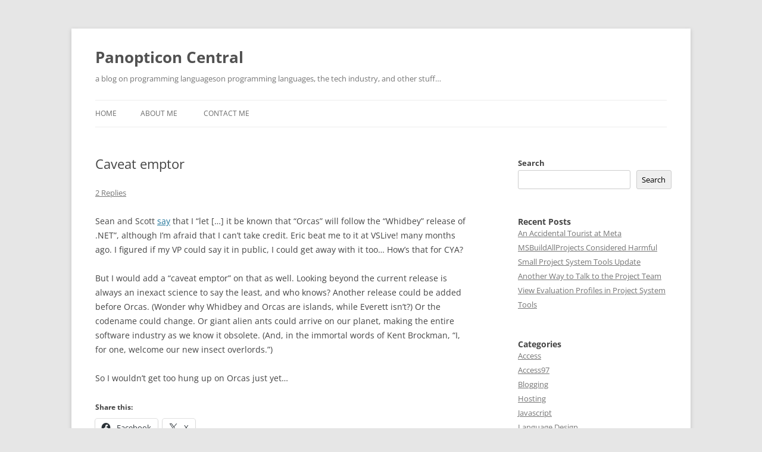

--- FILE ---
content_type: text/html; charset=UTF-8
request_url: https://www.panopticoncentral.net/2003/07/14/caveat-emptor/
body_size: 13398
content:
<!DOCTYPE html>
<html lang="en-US">
<head>
<meta charset="UTF-8" />
<meta name="viewport" content="width=device-width, initial-scale=1.0" />
<title>Caveat emptor | Panopticon Central</title>
<link rel="profile" href="https://gmpg.org/xfn/11" />
<link rel="pingback" href="https://www.panopticoncentral.net/xmlrpc.php">
<meta name='robots' content='max-image-preview:large' />
<link rel='dns-prefetch' href='//www.googletagmanager.com' />
<link rel='dns-prefetch' href='//stats.wp.com' />
<link rel='dns-prefetch' href='//pagead2.googlesyndication.com' />
<link rel='preconnect' href='//i0.wp.com' />
<link rel='preconnect' href='//c0.wp.com' />
<link rel="alternate" type="application/rss+xml" title="Panopticon Central &raquo; Feed" href="https://www.panopticoncentral.net/feed/" />
<link rel="alternate" type="application/rss+xml" title="Panopticon Central &raquo; Comments Feed" href="https://www.panopticoncentral.net/comments/feed/" />
<link rel="alternate" type="application/rss+xml" title="Panopticon Central &raquo; Caveat emptor Comments Feed" href="https://www.panopticoncentral.net/2003/07/14/caveat-emptor/feed/" />
<link rel="alternate" title="oEmbed (JSON)" type="application/json+oembed" href="https://www.panopticoncentral.net/wp-json/oembed/1.0/embed?url=https%3A%2F%2Fwww.panopticoncentral.net%2F2003%2F07%2F14%2Fcaveat-emptor%2F" />
<link rel="alternate" title="oEmbed (XML)" type="text/xml+oembed" href="https://www.panopticoncentral.net/wp-json/oembed/1.0/embed?url=https%3A%2F%2Fwww.panopticoncentral.net%2F2003%2F07%2F14%2Fcaveat-emptor%2F&#038;format=xml" />
<style id='wp-img-auto-sizes-contain-inline-css' type='text/css'>
img:is([sizes=auto i],[sizes^="auto," i]){contain-intrinsic-size:3000px 1500px}
/*# sourceURL=wp-img-auto-sizes-contain-inline-css */
</style>
<style id='wp-emoji-styles-inline-css' type='text/css'>

	img.wp-smiley, img.emoji {
		display: inline !important;
		border: none !important;
		box-shadow: none !important;
		height: 1em !important;
		width: 1em !important;
		margin: 0 0.07em !important;
		vertical-align: -0.1em !important;
		background: none !important;
		padding: 0 !important;
	}
/*# sourceURL=wp-emoji-styles-inline-css */
</style>
<style id='wp-block-library-inline-css' type='text/css'>
:root{--wp-block-synced-color:#7a00df;--wp-block-synced-color--rgb:122,0,223;--wp-bound-block-color:var(--wp-block-synced-color);--wp-editor-canvas-background:#ddd;--wp-admin-theme-color:#007cba;--wp-admin-theme-color--rgb:0,124,186;--wp-admin-theme-color-darker-10:#006ba1;--wp-admin-theme-color-darker-10--rgb:0,107,160.5;--wp-admin-theme-color-darker-20:#005a87;--wp-admin-theme-color-darker-20--rgb:0,90,135;--wp-admin-border-width-focus:2px}@media (min-resolution:192dpi){:root{--wp-admin-border-width-focus:1.5px}}.wp-element-button{cursor:pointer}:root .has-very-light-gray-background-color{background-color:#eee}:root .has-very-dark-gray-background-color{background-color:#313131}:root .has-very-light-gray-color{color:#eee}:root .has-very-dark-gray-color{color:#313131}:root .has-vivid-green-cyan-to-vivid-cyan-blue-gradient-background{background:linear-gradient(135deg,#00d084,#0693e3)}:root .has-purple-crush-gradient-background{background:linear-gradient(135deg,#34e2e4,#4721fb 50%,#ab1dfe)}:root .has-hazy-dawn-gradient-background{background:linear-gradient(135deg,#faaca8,#dad0ec)}:root .has-subdued-olive-gradient-background{background:linear-gradient(135deg,#fafae1,#67a671)}:root .has-atomic-cream-gradient-background{background:linear-gradient(135deg,#fdd79a,#004a59)}:root .has-nightshade-gradient-background{background:linear-gradient(135deg,#330968,#31cdcf)}:root .has-midnight-gradient-background{background:linear-gradient(135deg,#020381,#2874fc)}:root{--wp--preset--font-size--normal:16px;--wp--preset--font-size--huge:42px}.has-regular-font-size{font-size:1em}.has-larger-font-size{font-size:2.625em}.has-normal-font-size{font-size:var(--wp--preset--font-size--normal)}.has-huge-font-size{font-size:var(--wp--preset--font-size--huge)}.has-text-align-center{text-align:center}.has-text-align-left{text-align:left}.has-text-align-right{text-align:right}.has-fit-text{white-space:nowrap!important}#end-resizable-editor-section{display:none}.aligncenter{clear:both}.items-justified-left{justify-content:flex-start}.items-justified-center{justify-content:center}.items-justified-right{justify-content:flex-end}.items-justified-space-between{justify-content:space-between}.screen-reader-text{border:0;clip-path:inset(50%);height:1px;margin:-1px;overflow:hidden;padding:0;position:absolute;width:1px;word-wrap:normal!important}.screen-reader-text:focus{background-color:#ddd;clip-path:none;color:#444;display:block;font-size:1em;height:auto;left:5px;line-height:normal;padding:15px 23px 14px;text-decoration:none;top:5px;width:auto;z-index:100000}html :where(.has-border-color){border-style:solid}html :where([style*=border-top-color]){border-top-style:solid}html :where([style*=border-right-color]){border-right-style:solid}html :where([style*=border-bottom-color]){border-bottom-style:solid}html :where([style*=border-left-color]){border-left-style:solid}html :where([style*=border-width]){border-style:solid}html :where([style*=border-top-width]){border-top-style:solid}html :where([style*=border-right-width]){border-right-style:solid}html :where([style*=border-bottom-width]){border-bottom-style:solid}html :where([style*=border-left-width]){border-left-style:solid}html :where(img[class*=wp-image-]){height:auto;max-width:100%}:where(figure){margin:0 0 1em}html :where(.is-position-sticky){--wp-admin--admin-bar--position-offset:var(--wp-admin--admin-bar--height,0px)}@media screen and (max-width:600px){html :where(.is-position-sticky){--wp-admin--admin-bar--position-offset:0px}}

/*# sourceURL=wp-block-library-inline-css */
</style><style id='wp-block-archives-inline-css' type='text/css'>
.wp-block-archives{box-sizing:border-box}.wp-block-archives-dropdown label{display:block}
/*# sourceURL=https://c0.wp.com/c/6.9/wp-includes/blocks/archives/style.min.css */
</style>
<style id='wp-block-categories-inline-css' type='text/css'>
.wp-block-categories{box-sizing:border-box}.wp-block-categories.alignleft{margin-right:2em}.wp-block-categories.alignright{margin-left:2em}.wp-block-categories.wp-block-categories-dropdown.aligncenter{text-align:center}.wp-block-categories .wp-block-categories__label{display:block;width:100%}
/*# sourceURL=https://c0.wp.com/c/6.9/wp-includes/blocks/categories/style.min.css */
</style>
<style id='wp-block-heading-inline-css' type='text/css'>
h1:where(.wp-block-heading).has-background,h2:where(.wp-block-heading).has-background,h3:where(.wp-block-heading).has-background,h4:where(.wp-block-heading).has-background,h5:where(.wp-block-heading).has-background,h6:where(.wp-block-heading).has-background{padding:1.25em 2.375em}h1.has-text-align-left[style*=writing-mode]:where([style*=vertical-lr]),h1.has-text-align-right[style*=writing-mode]:where([style*=vertical-rl]),h2.has-text-align-left[style*=writing-mode]:where([style*=vertical-lr]),h2.has-text-align-right[style*=writing-mode]:where([style*=vertical-rl]),h3.has-text-align-left[style*=writing-mode]:where([style*=vertical-lr]),h3.has-text-align-right[style*=writing-mode]:where([style*=vertical-rl]),h4.has-text-align-left[style*=writing-mode]:where([style*=vertical-lr]),h4.has-text-align-right[style*=writing-mode]:where([style*=vertical-rl]),h5.has-text-align-left[style*=writing-mode]:where([style*=vertical-lr]),h5.has-text-align-right[style*=writing-mode]:where([style*=vertical-rl]),h6.has-text-align-left[style*=writing-mode]:where([style*=vertical-lr]),h6.has-text-align-right[style*=writing-mode]:where([style*=vertical-rl]){rotate:180deg}
/*# sourceURL=https://c0.wp.com/c/6.9/wp-includes/blocks/heading/style.min.css */
</style>
<style id='wp-block-latest-posts-inline-css' type='text/css'>
.wp-block-latest-posts{box-sizing:border-box}.wp-block-latest-posts.alignleft{margin-right:2em}.wp-block-latest-posts.alignright{margin-left:2em}.wp-block-latest-posts.wp-block-latest-posts__list{list-style:none}.wp-block-latest-posts.wp-block-latest-posts__list li{clear:both;overflow-wrap:break-word}.wp-block-latest-posts.is-grid{display:flex;flex-wrap:wrap}.wp-block-latest-posts.is-grid li{margin:0 1.25em 1.25em 0;width:100%}@media (min-width:600px){.wp-block-latest-posts.columns-2 li{width:calc(50% - .625em)}.wp-block-latest-posts.columns-2 li:nth-child(2n){margin-right:0}.wp-block-latest-posts.columns-3 li{width:calc(33.33333% - .83333em)}.wp-block-latest-posts.columns-3 li:nth-child(3n){margin-right:0}.wp-block-latest-posts.columns-4 li{width:calc(25% - .9375em)}.wp-block-latest-posts.columns-4 li:nth-child(4n){margin-right:0}.wp-block-latest-posts.columns-5 li{width:calc(20% - 1em)}.wp-block-latest-posts.columns-5 li:nth-child(5n){margin-right:0}.wp-block-latest-posts.columns-6 li{width:calc(16.66667% - 1.04167em)}.wp-block-latest-posts.columns-6 li:nth-child(6n){margin-right:0}}:root :where(.wp-block-latest-posts.is-grid){padding:0}:root :where(.wp-block-latest-posts.wp-block-latest-posts__list){padding-left:0}.wp-block-latest-posts__post-author,.wp-block-latest-posts__post-date{display:block;font-size:.8125em}.wp-block-latest-posts__post-excerpt,.wp-block-latest-posts__post-full-content{margin-bottom:1em;margin-top:.5em}.wp-block-latest-posts__featured-image a{display:inline-block}.wp-block-latest-posts__featured-image img{height:auto;max-width:100%;width:auto}.wp-block-latest-posts__featured-image.alignleft{float:left;margin-right:1em}.wp-block-latest-posts__featured-image.alignright{float:right;margin-left:1em}.wp-block-latest-posts__featured-image.aligncenter{margin-bottom:1em;text-align:center}
/*# sourceURL=https://c0.wp.com/c/6.9/wp-includes/blocks/latest-posts/style.min.css */
</style>
<style id='wp-block-search-inline-css' type='text/css'>
.wp-block-search__button{margin-left:10px;word-break:normal}.wp-block-search__button.has-icon{line-height:0}.wp-block-search__button svg{height:1.25em;min-height:24px;min-width:24px;width:1.25em;fill:currentColor;vertical-align:text-bottom}:where(.wp-block-search__button){border:1px solid #ccc;padding:6px 10px}.wp-block-search__inside-wrapper{display:flex;flex:auto;flex-wrap:nowrap;max-width:100%}.wp-block-search__label{width:100%}.wp-block-search.wp-block-search__button-only .wp-block-search__button{box-sizing:border-box;display:flex;flex-shrink:0;justify-content:center;margin-left:0;max-width:100%}.wp-block-search.wp-block-search__button-only .wp-block-search__inside-wrapper{min-width:0!important;transition-property:width}.wp-block-search.wp-block-search__button-only .wp-block-search__input{flex-basis:100%;transition-duration:.3s}.wp-block-search.wp-block-search__button-only.wp-block-search__searchfield-hidden,.wp-block-search.wp-block-search__button-only.wp-block-search__searchfield-hidden .wp-block-search__inside-wrapper{overflow:hidden}.wp-block-search.wp-block-search__button-only.wp-block-search__searchfield-hidden .wp-block-search__input{border-left-width:0!important;border-right-width:0!important;flex-basis:0;flex-grow:0;margin:0;min-width:0!important;padding-left:0!important;padding-right:0!important;width:0!important}:where(.wp-block-search__input){appearance:none;border:1px solid #949494;flex-grow:1;font-family:inherit;font-size:inherit;font-style:inherit;font-weight:inherit;letter-spacing:inherit;line-height:inherit;margin-left:0;margin-right:0;min-width:3rem;padding:8px;text-decoration:unset!important;text-transform:inherit}:where(.wp-block-search__button-inside .wp-block-search__inside-wrapper){background-color:#fff;border:1px solid #949494;box-sizing:border-box;padding:4px}:where(.wp-block-search__button-inside .wp-block-search__inside-wrapper) .wp-block-search__input{border:none;border-radius:0;padding:0 4px}:where(.wp-block-search__button-inside .wp-block-search__inside-wrapper) .wp-block-search__input:focus{outline:none}:where(.wp-block-search__button-inside .wp-block-search__inside-wrapper) :where(.wp-block-search__button){padding:4px 8px}.wp-block-search.aligncenter .wp-block-search__inside-wrapper{margin:auto}.wp-block[data-align=right] .wp-block-search.wp-block-search__button-only .wp-block-search__inside-wrapper{float:right}
/*# sourceURL=https://c0.wp.com/c/6.9/wp-includes/blocks/search/style.min.css */
</style>
<style id='wp-block-search-theme-inline-css' type='text/css'>
.wp-block-search .wp-block-search__label{font-weight:700}.wp-block-search__button{border:1px solid #ccc;padding:.375em .625em}
/*# sourceURL=https://c0.wp.com/c/6.9/wp-includes/blocks/search/theme.min.css */
</style>
<style id='wp-block-group-inline-css' type='text/css'>
.wp-block-group{box-sizing:border-box}:where(.wp-block-group.wp-block-group-is-layout-constrained){position:relative}
/*# sourceURL=https://c0.wp.com/c/6.9/wp-includes/blocks/group/style.min.css */
</style>
<style id='wp-block-group-theme-inline-css' type='text/css'>
:where(.wp-block-group.has-background){padding:1.25em 2.375em}
/*# sourceURL=https://c0.wp.com/c/6.9/wp-includes/blocks/group/theme.min.css */
</style>
<style id='wp-block-paragraph-inline-css' type='text/css'>
.is-small-text{font-size:.875em}.is-regular-text{font-size:1em}.is-large-text{font-size:2.25em}.is-larger-text{font-size:3em}.has-drop-cap:not(:focus):first-letter{float:left;font-size:8.4em;font-style:normal;font-weight:100;line-height:.68;margin:.05em .1em 0 0;text-transform:uppercase}body.rtl .has-drop-cap:not(:focus):first-letter{float:none;margin-left:.1em}p.has-drop-cap.has-background{overflow:hidden}:root :where(p.has-background){padding:1.25em 2.375em}:where(p.has-text-color:not(.has-link-color)) a{color:inherit}p.has-text-align-left[style*="writing-mode:vertical-lr"],p.has-text-align-right[style*="writing-mode:vertical-rl"]{rotate:180deg}
/*# sourceURL=https://c0.wp.com/c/6.9/wp-includes/blocks/paragraph/style.min.css */
</style>
<style id='global-styles-inline-css' type='text/css'>
:root{--wp--preset--aspect-ratio--square: 1;--wp--preset--aspect-ratio--4-3: 4/3;--wp--preset--aspect-ratio--3-4: 3/4;--wp--preset--aspect-ratio--3-2: 3/2;--wp--preset--aspect-ratio--2-3: 2/3;--wp--preset--aspect-ratio--16-9: 16/9;--wp--preset--aspect-ratio--9-16: 9/16;--wp--preset--color--black: #000000;--wp--preset--color--cyan-bluish-gray: #abb8c3;--wp--preset--color--white: #fff;--wp--preset--color--pale-pink: #f78da7;--wp--preset--color--vivid-red: #cf2e2e;--wp--preset--color--luminous-vivid-orange: #ff6900;--wp--preset--color--luminous-vivid-amber: #fcb900;--wp--preset--color--light-green-cyan: #7bdcb5;--wp--preset--color--vivid-green-cyan: #00d084;--wp--preset--color--pale-cyan-blue: #8ed1fc;--wp--preset--color--vivid-cyan-blue: #0693e3;--wp--preset--color--vivid-purple: #9b51e0;--wp--preset--color--blue: #21759b;--wp--preset--color--dark-gray: #444;--wp--preset--color--medium-gray: #9f9f9f;--wp--preset--color--light-gray: #e6e6e6;--wp--preset--gradient--vivid-cyan-blue-to-vivid-purple: linear-gradient(135deg,rgb(6,147,227) 0%,rgb(155,81,224) 100%);--wp--preset--gradient--light-green-cyan-to-vivid-green-cyan: linear-gradient(135deg,rgb(122,220,180) 0%,rgb(0,208,130) 100%);--wp--preset--gradient--luminous-vivid-amber-to-luminous-vivid-orange: linear-gradient(135deg,rgb(252,185,0) 0%,rgb(255,105,0) 100%);--wp--preset--gradient--luminous-vivid-orange-to-vivid-red: linear-gradient(135deg,rgb(255,105,0) 0%,rgb(207,46,46) 100%);--wp--preset--gradient--very-light-gray-to-cyan-bluish-gray: linear-gradient(135deg,rgb(238,238,238) 0%,rgb(169,184,195) 100%);--wp--preset--gradient--cool-to-warm-spectrum: linear-gradient(135deg,rgb(74,234,220) 0%,rgb(151,120,209) 20%,rgb(207,42,186) 40%,rgb(238,44,130) 60%,rgb(251,105,98) 80%,rgb(254,248,76) 100%);--wp--preset--gradient--blush-light-purple: linear-gradient(135deg,rgb(255,206,236) 0%,rgb(152,150,240) 100%);--wp--preset--gradient--blush-bordeaux: linear-gradient(135deg,rgb(254,205,165) 0%,rgb(254,45,45) 50%,rgb(107,0,62) 100%);--wp--preset--gradient--luminous-dusk: linear-gradient(135deg,rgb(255,203,112) 0%,rgb(199,81,192) 50%,rgb(65,88,208) 100%);--wp--preset--gradient--pale-ocean: linear-gradient(135deg,rgb(255,245,203) 0%,rgb(182,227,212) 50%,rgb(51,167,181) 100%);--wp--preset--gradient--electric-grass: linear-gradient(135deg,rgb(202,248,128) 0%,rgb(113,206,126) 100%);--wp--preset--gradient--midnight: linear-gradient(135deg,rgb(2,3,129) 0%,rgb(40,116,252) 100%);--wp--preset--font-size--small: 13px;--wp--preset--font-size--medium: 20px;--wp--preset--font-size--large: 36px;--wp--preset--font-size--x-large: 42px;--wp--preset--spacing--20: 0.44rem;--wp--preset--spacing--30: 0.67rem;--wp--preset--spacing--40: 1rem;--wp--preset--spacing--50: 1.5rem;--wp--preset--spacing--60: 2.25rem;--wp--preset--spacing--70: 3.38rem;--wp--preset--spacing--80: 5.06rem;--wp--preset--shadow--natural: 6px 6px 9px rgba(0, 0, 0, 0.2);--wp--preset--shadow--deep: 12px 12px 50px rgba(0, 0, 0, 0.4);--wp--preset--shadow--sharp: 6px 6px 0px rgba(0, 0, 0, 0.2);--wp--preset--shadow--outlined: 6px 6px 0px -3px rgb(255, 255, 255), 6px 6px rgb(0, 0, 0);--wp--preset--shadow--crisp: 6px 6px 0px rgb(0, 0, 0);}:where(.is-layout-flex){gap: 0.5em;}:where(.is-layout-grid){gap: 0.5em;}body .is-layout-flex{display: flex;}.is-layout-flex{flex-wrap: wrap;align-items: center;}.is-layout-flex > :is(*, div){margin: 0;}body .is-layout-grid{display: grid;}.is-layout-grid > :is(*, div){margin: 0;}:where(.wp-block-columns.is-layout-flex){gap: 2em;}:where(.wp-block-columns.is-layout-grid){gap: 2em;}:where(.wp-block-post-template.is-layout-flex){gap: 1.25em;}:where(.wp-block-post-template.is-layout-grid){gap: 1.25em;}.has-black-color{color: var(--wp--preset--color--black) !important;}.has-cyan-bluish-gray-color{color: var(--wp--preset--color--cyan-bluish-gray) !important;}.has-white-color{color: var(--wp--preset--color--white) !important;}.has-pale-pink-color{color: var(--wp--preset--color--pale-pink) !important;}.has-vivid-red-color{color: var(--wp--preset--color--vivid-red) !important;}.has-luminous-vivid-orange-color{color: var(--wp--preset--color--luminous-vivid-orange) !important;}.has-luminous-vivid-amber-color{color: var(--wp--preset--color--luminous-vivid-amber) !important;}.has-light-green-cyan-color{color: var(--wp--preset--color--light-green-cyan) !important;}.has-vivid-green-cyan-color{color: var(--wp--preset--color--vivid-green-cyan) !important;}.has-pale-cyan-blue-color{color: var(--wp--preset--color--pale-cyan-blue) !important;}.has-vivid-cyan-blue-color{color: var(--wp--preset--color--vivid-cyan-blue) !important;}.has-vivid-purple-color{color: var(--wp--preset--color--vivid-purple) !important;}.has-black-background-color{background-color: var(--wp--preset--color--black) !important;}.has-cyan-bluish-gray-background-color{background-color: var(--wp--preset--color--cyan-bluish-gray) !important;}.has-white-background-color{background-color: var(--wp--preset--color--white) !important;}.has-pale-pink-background-color{background-color: var(--wp--preset--color--pale-pink) !important;}.has-vivid-red-background-color{background-color: var(--wp--preset--color--vivid-red) !important;}.has-luminous-vivid-orange-background-color{background-color: var(--wp--preset--color--luminous-vivid-orange) !important;}.has-luminous-vivid-amber-background-color{background-color: var(--wp--preset--color--luminous-vivid-amber) !important;}.has-light-green-cyan-background-color{background-color: var(--wp--preset--color--light-green-cyan) !important;}.has-vivid-green-cyan-background-color{background-color: var(--wp--preset--color--vivid-green-cyan) !important;}.has-pale-cyan-blue-background-color{background-color: var(--wp--preset--color--pale-cyan-blue) !important;}.has-vivid-cyan-blue-background-color{background-color: var(--wp--preset--color--vivid-cyan-blue) !important;}.has-vivid-purple-background-color{background-color: var(--wp--preset--color--vivid-purple) !important;}.has-black-border-color{border-color: var(--wp--preset--color--black) !important;}.has-cyan-bluish-gray-border-color{border-color: var(--wp--preset--color--cyan-bluish-gray) !important;}.has-white-border-color{border-color: var(--wp--preset--color--white) !important;}.has-pale-pink-border-color{border-color: var(--wp--preset--color--pale-pink) !important;}.has-vivid-red-border-color{border-color: var(--wp--preset--color--vivid-red) !important;}.has-luminous-vivid-orange-border-color{border-color: var(--wp--preset--color--luminous-vivid-orange) !important;}.has-luminous-vivid-amber-border-color{border-color: var(--wp--preset--color--luminous-vivid-amber) !important;}.has-light-green-cyan-border-color{border-color: var(--wp--preset--color--light-green-cyan) !important;}.has-vivid-green-cyan-border-color{border-color: var(--wp--preset--color--vivid-green-cyan) !important;}.has-pale-cyan-blue-border-color{border-color: var(--wp--preset--color--pale-cyan-blue) !important;}.has-vivid-cyan-blue-border-color{border-color: var(--wp--preset--color--vivid-cyan-blue) !important;}.has-vivid-purple-border-color{border-color: var(--wp--preset--color--vivid-purple) !important;}.has-vivid-cyan-blue-to-vivid-purple-gradient-background{background: var(--wp--preset--gradient--vivid-cyan-blue-to-vivid-purple) !important;}.has-light-green-cyan-to-vivid-green-cyan-gradient-background{background: var(--wp--preset--gradient--light-green-cyan-to-vivid-green-cyan) !important;}.has-luminous-vivid-amber-to-luminous-vivid-orange-gradient-background{background: var(--wp--preset--gradient--luminous-vivid-amber-to-luminous-vivid-orange) !important;}.has-luminous-vivid-orange-to-vivid-red-gradient-background{background: var(--wp--preset--gradient--luminous-vivid-orange-to-vivid-red) !important;}.has-very-light-gray-to-cyan-bluish-gray-gradient-background{background: var(--wp--preset--gradient--very-light-gray-to-cyan-bluish-gray) !important;}.has-cool-to-warm-spectrum-gradient-background{background: var(--wp--preset--gradient--cool-to-warm-spectrum) !important;}.has-blush-light-purple-gradient-background{background: var(--wp--preset--gradient--blush-light-purple) !important;}.has-blush-bordeaux-gradient-background{background: var(--wp--preset--gradient--blush-bordeaux) !important;}.has-luminous-dusk-gradient-background{background: var(--wp--preset--gradient--luminous-dusk) !important;}.has-pale-ocean-gradient-background{background: var(--wp--preset--gradient--pale-ocean) !important;}.has-electric-grass-gradient-background{background: var(--wp--preset--gradient--electric-grass) !important;}.has-midnight-gradient-background{background: var(--wp--preset--gradient--midnight) !important;}.has-small-font-size{font-size: var(--wp--preset--font-size--small) !important;}.has-medium-font-size{font-size: var(--wp--preset--font-size--medium) !important;}.has-large-font-size{font-size: var(--wp--preset--font-size--large) !important;}.has-x-large-font-size{font-size: var(--wp--preset--font-size--x-large) !important;}
/*# sourceURL=global-styles-inline-css */
</style>

<style id='classic-theme-styles-inline-css' type='text/css'>
/*! This file is auto-generated */
.wp-block-button__link{color:#fff;background-color:#32373c;border-radius:9999px;box-shadow:none;text-decoration:none;padding:calc(.667em + 2px) calc(1.333em + 2px);font-size:1.125em}.wp-block-file__button{background:#32373c;color:#fff;text-decoration:none}
/*# sourceURL=/wp-includes/css/classic-themes.min.css */
</style>
<link rel='stylesheet' id='twentytwelve-fonts-css' href='/wp-content/themes/twentytwelve/fonts/font-open-sans.css?ver=20230328' type='text/css' media='all' />
<link rel='stylesheet' id='twentytwelve-style-css' href='/wp-content/themes/twentytwelve/style.css?ver=20251202' type='text/css' media='all' />
<link rel='stylesheet' id='twentytwelve-block-style-css' href='/wp-content/themes/twentytwelve/css/blocks.css?ver=20251031' type='text/css' media='all' />
<link rel='stylesheet' id='sharedaddy-css' href='https://c0.wp.com/p/jetpack/15.4/modules/sharedaddy/sharing.css' type='text/css' media='all' />
<link rel='stylesheet' id='social-logos-css' href='https://c0.wp.com/p/jetpack/15.4/_inc/social-logos/social-logos.min.css' type='text/css' media='all' />
<script type="text/javascript" src="https://c0.wp.com/c/6.9/wp-includes/js/jquery/jquery.min.js" id="jquery-core-js"></script>
<script type="text/javascript" src="https://c0.wp.com/c/6.9/wp-includes/js/jquery/jquery-migrate.min.js" id="jquery-migrate-js"></script>
<script type="text/javascript" src="/wp-content/themes/twentytwelve/js/navigation.js?ver=20250303" id="twentytwelve-navigation-js" defer="defer" data-wp-strategy="defer"></script>

<!-- Google tag (gtag.js) snippet added by Site Kit -->
<!-- Google Analytics snippet added by Site Kit -->
<script type="text/javascript" src="https://www.googletagmanager.com/gtag/js?id=G-650RYG2F00" id="google_gtagjs-js" async></script>
<script type="text/javascript" id="google_gtagjs-js-after">
/* <![CDATA[ */
window.dataLayer = window.dataLayer || [];function gtag(){dataLayer.push(arguments);}
gtag("set","linker",{"domains":["www.panopticoncentral.net"]});
gtag("js", new Date());
gtag("set", "developer_id.dZTNiMT", true);
gtag("config", "G-650RYG2F00");
//# sourceURL=google_gtagjs-js-after
/* ]]> */
</script>
<link rel="https://api.w.org/" href="https://www.panopticoncentral.net/wp-json/" /><link rel="alternate" title="JSON" type="application/json" href="https://www.panopticoncentral.net/wp-json/wp/v2/posts/1271" /><link rel="EditURI" type="application/rsd+xml" title="RSD" href="https://www.panopticoncentral.net/xmlrpc.php?rsd" />
<meta name="generator" content="WordPress 6.9" />
<link rel="canonical" href="https://www.panopticoncentral.net/2003/07/14/caveat-emptor/" />
<link rel='shortlink' href='https://www.panopticoncentral.net/?p=1271' />
<meta name="generator" content="Site Kit by Google 1.170.0" />	<style>img#wpstats{display:none}</style>
		
<!-- Google AdSense meta tags added by Site Kit -->
<meta name="google-adsense-platform-account" content="ca-host-pub-2644536267352236">
<meta name="google-adsense-platform-domain" content="sitekit.withgoogle.com">
<!-- End Google AdSense meta tags added by Site Kit -->

<!-- Google AdSense snippet added by Site Kit -->
<script type="text/javascript" async="async" src="https://pagead2.googlesyndication.com/pagead/js/adsbygoogle.js?client=ca-pub-9407626579242690&amp;host=ca-host-pub-2644536267352236" crossorigin="anonymous"></script>

<!-- End Google AdSense snippet added by Site Kit -->

<!-- Jetpack Open Graph Tags -->
<meta property="og:type" content="article" />
<meta property="og:title" content="Caveat emptor" />
<meta property="og:url" content="https://www.panopticoncentral.net/2003/07/14/caveat-emptor/" />
<meta property="og:description" content="Sean and Scott say that I &#8220;let [&#8230;] it be known that &#8220;Orcas&#8221; will follow the &#8220;Whidbey&#8221; release of .NET&#8221;, although I&#8217;m afraid that I can&#8217;t take c…" />
<meta property="article:published_time" content="2003-07-14T19:27:00+00:00" />
<meta property="article:modified_time" content="2003-07-14T19:27:00+00:00" />
<meta property="og:site_name" content="Panopticon Central" />
<meta property="og:image" content="/wp-content/uploads/2023/03/Asset-2.png" />
<meta property="og:image:width" content="438" />
<meta property="og:image:height" content="435" />
<meta property="og:image:alt" content="" />
<meta property="og:locale" content="en_US" />
<meta name="twitter:text:title" content="Caveat emptor" />
<meta name="twitter:image" content="/wp-content/uploads/2023/03/Asset-2.png" />
<meta name="twitter:card" content="summary" />

<!-- End Jetpack Open Graph Tags -->
<link rel="icon" href="/wp-content/uploads/2023/03/Asset-2-150x150.png" sizes="32x32" />
<link rel="icon" href="/wp-content/uploads/2023/03/Asset-2-300x298.png" sizes="192x192" />
<link rel="apple-touch-icon" href="/wp-content/uploads/2023/03/Asset-2-300x298.png" />
<meta name="msapplication-TileImage" content="/wp-content/uploads/2023/03/Asset-2.png" />
</head>

<body class="wp-singular post-template-default single single-post postid-1271 single-format-standard wp-embed-responsive wp-theme-twentytwelve custom-font-enabled single-author">
<div id="page" class="hfeed site">
	<a class="screen-reader-text skip-link" href="#content">Skip to content</a>
	<header id="masthead" class="site-header">
		<hgroup>
							<h1 class="site-title"><a href="https://www.panopticoncentral.net/" rel="home" >Panopticon Central</a></h1>
								<h2 class="site-description">a blog on programming languageson programming languages, the tech industry, and other stuff…</h2>
					</hgroup>

		<nav id="site-navigation" class="main-navigation">
			<button class="menu-toggle">Menu</button>
			<div class="nav-menu"><ul>
<li ><a href="https://www.panopticoncentral.net/">Home</a></li><li class="page_item page-item-9"><a href="https://www.panopticoncentral.net/about/">About me</a></li>
<li class="page_item page-item-7301"><a href="https://www.panopticoncentral.net/contact-me/">Contact me</a></li>
</ul></div>
		</nav><!-- #site-navigation -->

			</header><!-- #masthead -->

	<div id="main" class="wrapper">

	<div id="primary" class="site-content">
		<div id="content" role="main">

			
				
	<article id="post-1271" class="post-1271 post type-post status-publish format-standard hentry category-visual-basic">
				<header class="entry-header">
			
						<h1 class="entry-title">Caveat emptor</h1>
										<div class="comments-link">
					<a href="https://www.panopticoncentral.net/2003/07/14/caveat-emptor/#comments">2 Replies</a>				</div><!-- .comments-link -->
					</header><!-- .entry-header -->

				<div class="entry-content">
			
<p>Sean and Scott <a href="http://www.panopticoncentral.net/archive/2003/07/13/150.aspx">say</a> that I &#8220;let [&#8230;] it be known that &#8220;Orcas&#8221; will follow the &#8220;Whidbey&#8221; release of .NET&#8221;, although I&#8217;m afraid that I can&#8217;t take credit. Eric beat me to it at VSLive! many months ago. I figured if my VP could say it in public, I could get away with it too&#8230; How&#8217;s that for CYA?</p>



<p>But I would add a &#8220;caveat emptor&#8221; on that as well. Looking beyond the current release is always an inexact science to say the least, and who knows? Another release could be added before Orcas. (Wonder why Whidbey and Orcas are islands, while Everett isn&#8217;t?) Or the codename could change. Or giant alien ants could arrive on our planet, making the entire software industry as we know it obsolete. (And, in the immortal words of Kent Brockman, &#8220;I, for one, welcome our new insect overlords.&#8221;)</p>



<p>So I wouldn&#8217;t get too hung up on Orcas just yet&#8230;</p>
<div class="sharedaddy sd-sharing-enabled"><div class="robots-nocontent sd-block sd-social sd-social-icon-text sd-sharing"><h3 class="sd-title">Share this:</h3><div class="sd-content"><ul><li class="share-facebook"><a rel="nofollow noopener noreferrer"
				data-shared="sharing-facebook-1271"
				class="share-facebook sd-button share-icon"
				href="https://www.panopticoncentral.net/2003/07/14/caveat-emptor/?share=facebook"
				target="_blank"
				aria-labelledby="sharing-facebook-1271"
				>
				<span id="sharing-facebook-1271" hidden>Click to share on Facebook (Opens in new window)</span>
				<span>Facebook</span>
			</a></li><li class="share-x"><a rel="nofollow noopener noreferrer"
				data-shared="sharing-x-1271"
				class="share-x sd-button share-icon"
				href="https://www.panopticoncentral.net/2003/07/14/caveat-emptor/?share=x"
				target="_blank"
				aria-labelledby="sharing-x-1271"
				>
				<span id="sharing-x-1271" hidden>Click to share on X (Opens in new window)</span>
				<span>X</span>
			</a></li><li class="share-end"></li></ul></div></div></div>					</div><!-- .entry-content -->
		
		<footer class="entry-meta">
			This entry was posted in <a href="https://www.panopticoncentral.net/category/visual-basic/" rel="category tag">Visual Basic</a> on <a href="https://www.panopticoncentral.net/2003/07/14/caveat-emptor/" title="11:27 am" rel="bookmark"><time class="entry-date" datetime="2003-07-14T11:27:00-07:00">July 14, 2003</time></a><span class="by-author"> by <span class="author vcard"><a class="url fn n" href="https://www.panopticoncentral.net/author/paulvick/" title="View all posts by paulvick" rel="author">paulvick</a></span></span>.								</footer><!-- .entry-meta -->
	</article><!-- #post -->

				<nav class="nav-single">
					<h3 class="assistive-text">Post navigation</h3>
					<span class="nav-previous"><a href="https://www.panopticoncentral.net/2003/07/13/codenames/" rel="prev"><span class="meta-nav">&larr;</span> Codenames</a></span>
					<span class="nav-next"><a href="https://www.panopticoncentral.net/2003/07/15/reports-of-my-death/" rel="next">&#8220;Reports of my death&#8230;&#8221; <span class="meta-nav">&rarr;</span></a></span>
				</nav><!-- .nav-single -->

				
<div id="comments" class="comments-area">

	
			<h2 class="comments-title">
			2 thoughts on &ldquo;<span>Caveat emptor</span>&rdquo;		</h2>

		<ol class="commentlist">
					<li class="comment even thread-even depth-1" id="li-comment-60">
		<article id="comment-60" class="comment">
			<header class="comment-meta comment-author vcard">
				<img alt='' src='https://secure.gravatar.com/avatar/?s=44&#038;d=mm&#038;r=g' srcset='https://secure.gravatar.com/avatar/?s=88&#038;d=mm&#038;r=g 2x' class='avatar avatar-44 photo avatar-default' height='44' width='44' decoding='async'/><cite><b class="fn"><a href="http://datawebcontrols.com" class="url" rel="ugc external nofollow">Scott Mitchell</a></b> </cite><a href="https://www.panopticoncentral.net/2003/07/14/caveat-emptor/#comment-60"><time datetime="2003-07-14T22:15:00-07:00">July 14, 2003 at 10:15 pm</time></a>				</header><!-- .comment-meta -->

				
				
				<section class="comment-content comment">
				<p>It turns out my assessment of the situation may have been a bit, uh, premature.  I would like to take this time to reaffirm my allegience to our current human leaders.  They may not be perfect, but they&#8217;re the best we have&#8230; for now.</p>
								</section><!-- .comment-content -->

				<div class="reply">
				<a rel="nofollow" class="comment-reply-link" href="https://www.panopticoncentral.net/2003/07/14/caveat-emptor/?replytocom=60#respond" data-commentid="60" data-postid="1271" data-belowelement="comment-60" data-respondelement="respond" data-replyto="Reply to Scott Mitchell" aria-label="Reply to Scott Mitchell">Reply</a> <span>&darr;</span>				</div><!-- .reply -->
			</article><!-- #comment-## -->
				</li><!-- #comment-## -->
		<li class="comment odd alt thread-odd thread-alt depth-1" id="li-comment-61">
		<article id="comment-61" class="comment">
			<header class="comment-meta comment-author vcard">
				<img alt='' src='https://secure.gravatar.com/avatar/?s=44&#038;d=mm&#038;r=g' srcset='https://secure.gravatar.com/avatar/?s=88&#038;d=mm&#038;r=g 2x' class='avatar avatar-44 photo avatar-default' height='44' width='44' decoding='async'/><cite><b class="fn"><a href="http://steven.vorefamily.net/" class="url" rel="ugc external nofollow">steven</a></b> </cite><a href="https://www.panopticoncentral.net/2003/07/14/caveat-emptor/#comment-61"><time datetime="2003-07-15T11:57:00-07:00">July 15, 2003 at 11:57 am</time></a>				</header><!-- .comment-meta -->

				
				
				<section class="comment-content comment">
				<p>          feeling antsy? <a href="http://steven.vorefamily.net/2003/07/14.html" rel="nofollow ugc">http://steven.vorefamily.net/2003/07/14.html</a></p>
<p>🙂</p>
								</section><!-- .comment-content -->

				<div class="reply">
				<a rel="nofollow" class="comment-reply-link" href="https://www.panopticoncentral.net/2003/07/14/caveat-emptor/?replytocom=61#respond" data-commentid="61" data-postid="1271" data-belowelement="comment-61" data-respondelement="respond" data-replyto="Reply to steven" aria-label="Reply to steven">Reply</a> <span>&darr;</span>				</div><!-- .reply -->
			</article><!-- #comment-## -->
				</li><!-- #comment-## -->
		</ol><!-- .commentlist -->

		
		
	
		<div id="respond" class="comment-respond">
		<h3 id="reply-title" class="comment-reply-title">Leave a Reply <small><a rel="nofollow" id="cancel-comment-reply-link" href="/2003/07/14/caveat-emptor/#respond" style="display:none;">Cancel reply</a></small></h3><form action="https://www.panopticoncentral.net/wp-comments-post.php" method="post" id="commentform" class="comment-form"><p class="comment-notes"><span id="email-notes">Your email address will not be published.</span> <span class="required-field-message">Required fields are marked <span class="required">*</span></span></p><p class="comment-form-comment"><label for="comment">Comment <span class="required">*</span></label> <textarea id="comment" name="comment" cols="45" rows="8" maxlength="65525" required="required"></textarea></p><p class="comment-form-author"><label for="author">Name <span class="required">*</span></label> <input id="author" name="author" type="text" value="" size="30" maxlength="245" autocomplete="name" required="required" /></p>
<p class="comment-form-email"><label for="email">Email <span class="required">*</span></label> <input id="email" name="email" type="text" value="" size="30" maxlength="100" aria-describedby="email-notes" autocomplete="email" required="required" /></p>
<p class="comment-form-url"><label for="url">Website</label> <input id="url" name="url" type="text" value="" size="30" maxlength="200" autocomplete="url" /></p>
<p class="comment-form-cookies-consent"><input id="wp-comment-cookies-consent" name="wp-comment-cookies-consent" type="checkbox" value="yes" /> <label for="wp-comment-cookies-consent">Save my name, email, and website in this browser for the next time I comment.</label></p>
<p class="form-submit"><input name="submit" type="submit" id="submit" class="submit" value="Post Comment" /> <input type='hidden' name='comment_post_ID' value='1271' id='comment_post_ID' />
<input type='hidden' name='comment_parent' id='comment_parent' value='0' />
</p><p style="display: none;"><input type="hidden" id="akismet_comment_nonce" name="akismet_comment_nonce" value="73a3be97b0" /></p><p style="display: none !important;" class="akismet-fields-container" data-prefix="ak_"><label>&#916;<textarea name="ak_hp_textarea" cols="45" rows="8" maxlength="100"></textarea></label><input type="hidden" id="ak_js_1" name="ak_js" value="67"/><script>document.getElementById( "ak_js_1" ).setAttribute( "value", ( new Date() ).getTime() );</script></p></form>	</div><!-- #respond -->
	
</div><!-- #comments .comments-area -->

			
		</div><!-- #content -->
	</div><!-- #primary -->


			<div id="secondary" class="widget-area" role="complementary">
			<aside id="block-8" class="widget widget_block widget_search"><form role="search" method="get" action="https://www.panopticoncentral.net/" class="wp-block-search__button-outside wp-block-search__text-button wp-block-search"    ><label class="wp-block-search__label" for="wp-block-search__input-1" >Search</label><div class="wp-block-search__inside-wrapper" ><input class="wp-block-search__input" id="wp-block-search__input-1" placeholder="" value="" type="search" name="s" required /><button aria-label="Search" class="wp-block-search__button wp-element-button" type="submit" >Search</button></div></form></aside><aside id="block-9" class="widget widget_block">
<div class="wp-block-group"><div class="wp-block-group__inner-container is-layout-constrained wp-block-group-is-layout-constrained">
<h2 class="wp-block-heading">Recent Posts</h2>


<ul class="wp-block-latest-posts__list wp-block-latest-posts"><li><a class="wp-block-latest-posts__post-title" href="https://www.panopticoncentral.net/2024/03/25/an-accidental-tourist-at-meta/">An Accidental Tourist at Meta</a></li>
<li><a class="wp-block-latest-posts__post-title" href="https://www.panopticoncentral.net/2019/07/12/msbuildallprojects-considered-harmful/">MSBuildAllProjects Considered Harmful</a></li>
<li><a class="wp-block-latest-posts__post-title" href="https://www.panopticoncentral.net/2019/01/28/small-project-system-tools-update/">Small Project System Tools Update</a></li>
<li><a class="wp-block-latest-posts__post-title" href="https://www.panopticoncentral.net/2018/08/15/another-way-to-talk-to-the-project-team/">Another Way to Talk to the Project Team</a></li>
<li><a class="wp-block-latest-posts__post-title" href="https://www.panopticoncentral.net/2018/05/14/view-evaluation-profiles-in-project-system-tools/">View Evaluation Profiles in Project System Tools</a></li>
</ul></div></div>
</aside><aside id="block-10" class="widget widget_block">
<div class="wp-block-group"><div class="wp-block-group__inner-container is-layout-constrained wp-block-group-is-layout-constrained">
<h2 class="wp-block-heading">Categories</h2>


<ul class="wp-block-categories-list wp-block-categories">	<li class="cat-item cat-item-2"><a href="https://www.panopticoncentral.net/category/access/">Access</a>
</li>
	<li class="cat-item cat-item-3"><a href="https://www.panopticoncentral.net/category/access/access97/">Access97</a>
</li>
	<li class="cat-item cat-item-4"><a href="https://www.panopticoncentral.net/category/blogging/">Blogging</a>
</li>
	<li class="cat-item cat-item-32"><a href="https://www.panopticoncentral.net/category/javascript/hosting/">Hosting</a>
</li>
	<li class="cat-item cat-item-7"><a href="https://www.panopticoncentral.net/category/javascript/">Javascript</a>
</li>
	<li class="cat-item cat-item-8"><a href="https://www.panopticoncentral.net/category/language-design/">Language Design</a>
</li>
	<li class="cat-item cat-item-33"><a href="https://www.panopticoncentral.net/category/oslo/m/">M</a>
</li>
	<li class="cat-item cat-item-36"><a href="https://www.panopticoncentral.net/category/meta/">Meta</a>
</li>
	<li class="cat-item cat-item-34"><a href="https://www.panopticoncentral.net/category/oslo/mgrammar/">MGrammar</a>
</li>
	<li class="cat-item cat-item-9"><a href="https://www.panopticoncentral.net/category/microsoft/">Microsoft</a>
</li>
	<li class="cat-item cat-item-10"><a href="https://www.panopticoncentral.net/category/oslo/">Oslo</a>
</li>
	<li class="cat-item cat-item-11"><a href="https://www.panopticoncentral.net/category/conferences/pdc03/">PDC03</a>
</li>
	<li class="cat-item cat-item-12"><a href="https://www.panopticoncentral.net/category/conferences/pdc05/">PDC05</a>
</li>
	<li class="cat-item cat-item-13"><a href="https://www.panopticoncentral.net/category/conferences/pdc08/">PDC08</a>
</li>
	<li class="cat-item cat-item-14"><a href="https://www.panopticoncentral.net/category/personal/">Personal</a>
</li>
	<li class="cat-item cat-item-15"><a href="https://www.panopticoncentral.net/category/project-system/">Project System</a>
</li>
	<li class="cat-item cat-item-16"><a href="https://www.panopticoncentral.net/category/project-system/project-system-tools/">Project System Tools</a>
</li>
	<li class="cat-item cat-item-17"><a href="https://www.panopticoncentral.net/category/samples/">Samples</a>
</li>
	<li class="cat-item cat-item-18"><a href="https://www.panopticoncentral.net/category/sql-server/">SQL Server</a>
</li>
	<li class="cat-item cat-item-19"><a href="https://www.panopticoncentral.net/category/sql-server/tsql/">T-SQL</a>
</li>
	<li class="cat-item cat-item-20"><a href="https://www.panopticoncentral.net/category/conferences/teched2004/">TechEd2004</a>
</li>
	<li class="cat-item cat-item-21"><a href="https://www.panopticoncentral.net/category/conferences/teched2005/">TechEd2005</a>
</li>
	<li class="cat-item cat-item-22"><a href="https://www.panopticoncentral.net/category/technology/">Technology</a>
</li>
	<li class="cat-item cat-item-23"><a href="https://www.panopticoncentral.net/category/javascript/typescript/">TypeScript</a>
</li>
	<li class="cat-item cat-item-24"><a href="https://www.panopticoncentral.net/category/visual-basic/">Visual Basic</a>
</li>
	<li class="cat-item cat-item-25"><a href="https://www.panopticoncentral.net/category/visual-basic/visual-basic-2005/">Visual Basic 2005</a>
</li>
	<li class="cat-item cat-item-26"><a href="https://www.panopticoncentral.net/category/visual-basic/visual-basic-2008/">Visual Basic 2008</a>
</li>
	<li class="cat-item cat-item-27"><a href="https://www.panopticoncentral.net/category/visual-basic/visual-basic-2010/">Visual Basic 2010</a>
</li>
	<li class="cat-item cat-item-28"><a href="https://www.panopticoncentral.net/category/visual-studio/">Visual Studio</a>
</li>
	<li class="cat-item cat-item-29"><a href="https://www.panopticoncentral.net/category/visual-studio/visual-studio-15/">Visual Studio 15</a>
</li>
	<li class="cat-item cat-item-30"><a href="https://www.panopticoncentral.net/category/windows/">Windows</a>
</li>
	<li class="cat-item cat-item-31"><a href="https://www.panopticoncentral.net/category/writing/">Writing</a>
</li>
</ul></div></div>
</aside><aside id="block-11" class="widget widget_block">
<div class="wp-block-group"><div class="wp-block-group__inner-container is-layout-constrained wp-block-group-is-layout-constrained">
<h2 class="wp-block-heading">Archives</h2>


<ul class="wp-block-archives-list wp-block-archives">	<li><a href='https://www.panopticoncentral.net/2024/03/'>March 2024</a></li>
	<li><a href='https://www.panopticoncentral.net/2019/07/'>July 2019</a></li>
	<li><a href='https://www.panopticoncentral.net/2019/01/'>January 2019</a></li>
	<li><a href='https://www.panopticoncentral.net/2018/08/'>August 2018</a></li>
	<li><a href='https://www.panopticoncentral.net/2018/05/'>May 2018</a></li>
	<li><a href='https://www.panopticoncentral.net/2018/04/'>April 2018</a></li>
	<li><a href='https://www.panopticoncentral.net/2018/03/'>March 2018</a></li>
	<li><a href='https://www.panopticoncentral.net/2017/12/'>December 2017</a></li>
	<li><a href='https://www.panopticoncentral.net/2017/10/'>October 2017</a></li>
	<li><a href='https://www.panopticoncentral.net/2017/09/'>September 2017</a></li>
	<li><a href='https://www.panopticoncentral.net/2016/04/'>April 2016</a></li>
	<li><a href='https://www.panopticoncentral.net/2016/01/'>January 2016</a></li>
	<li><a href='https://www.panopticoncentral.net/2015/11/'>November 2015</a></li>
	<li><a href='https://www.panopticoncentral.net/2015/09/'>September 2015</a></li>
	<li><a href='https://www.panopticoncentral.net/2015/08/'>August 2015</a></li>
	<li><a href='https://www.panopticoncentral.net/2014/07/'>July 2014</a></li>
	<li><a href='https://www.panopticoncentral.net/2014/05/'>May 2014</a></li>
	<li><a href='https://www.panopticoncentral.net/2014/03/'>March 2014</a></li>
	<li><a href='https://www.panopticoncentral.net/2014/02/'>February 2014</a></li>
	<li><a href='https://www.panopticoncentral.net/2014/01/'>January 2014</a></li>
	<li><a href='https://www.panopticoncentral.net/2013/12/'>December 2013</a></li>
	<li><a href='https://www.panopticoncentral.net/2013/11/'>November 2013</a></li>
	<li><a href='https://www.panopticoncentral.net/2013/10/'>October 2013</a></li>
	<li><a href='https://www.panopticoncentral.net/2013/09/'>September 2013</a></li>
	<li><a href='https://www.panopticoncentral.net/2013/08/'>August 2013</a></li>
	<li><a href='https://www.panopticoncentral.net/2013/07/'>July 2013</a></li>
	<li><a href='https://www.panopticoncentral.net/2012/12/'>December 2012</a></li>
	<li><a href='https://www.panopticoncentral.net/2012/10/'>October 2012</a></li>
	<li><a href='https://www.panopticoncentral.net/2012/03/'>March 2012</a></li>
	<li><a href='https://www.panopticoncentral.net/2012/02/'>February 2012</a></li>
	<li><a href='https://www.panopticoncentral.net/2011/08/'>August 2011</a></li>
	<li><a href='https://www.panopticoncentral.net/2011/05/'>May 2011</a></li>
	<li><a href='https://www.panopticoncentral.net/2011/04/'>April 2011</a></li>
	<li><a href='https://www.panopticoncentral.net/2011/03/'>March 2011</a></li>
	<li><a href='https://www.panopticoncentral.net/2010/08/'>August 2010</a></li>
	<li><a href='https://www.panopticoncentral.net/2010/07/'>July 2010</a></li>
	<li><a href='https://www.panopticoncentral.net/2010/06/'>June 2010</a></li>
	<li><a href='https://www.panopticoncentral.net/2010/05/'>May 2010</a></li>
	<li><a href='https://www.panopticoncentral.net/2009/12/'>December 2009</a></li>
	<li><a href='https://www.panopticoncentral.net/2009/11/'>November 2009</a></li>
	<li><a href='https://www.panopticoncentral.net/2009/05/'>May 2009</a></li>
	<li><a href='https://www.panopticoncentral.net/2009/03/'>March 2009</a></li>
	<li><a href='https://www.panopticoncentral.net/2009/02/'>February 2009</a></li>
	<li><a href='https://www.panopticoncentral.net/2009/01/'>January 2009</a></li>
	<li><a href='https://www.panopticoncentral.net/2008/12/'>December 2008</a></li>
	<li><a href='https://www.panopticoncentral.net/2008/10/'>October 2008</a></li>
	<li><a href='https://www.panopticoncentral.net/2008/09/'>September 2008</a></li>
	<li><a href='https://www.panopticoncentral.net/2008/08/'>August 2008</a></li>
	<li><a href='https://www.panopticoncentral.net/2008/07/'>July 2008</a></li>
	<li><a href='https://www.panopticoncentral.net/2008/06/'>June 2008</a></li>
	<li><a href='https://www.panopticoncentral.net/2008/05/'>May 2008</a></li>
	<li><a href='https://www.panopticoncentral.net/2008/04/'>April 2008</a></li>
	<li><a href='https://www.panopticoncentral.net/2008/03/'>March 2008</a></li>
	<li><a href='https://www.panopticoncentral.net/2008/02/'>February 2008</a></li>
	<li><a href='https://www.panopticoncentral.net/2007/12/'>December 2007</a></li>
	<li><a href='https://www.panopticoncentral.net/2007/11/'>November 2007</a></li>
	<li><a href='https://www.panopticoncentral.net/2007/10/'>October 2007</a></li>
	<li><a href='https://www.panopticoncentral.net/2007/09/'>September 2007</a></li>
	<li><a href='https://www.panopticoncentral.net/2007/08/'>August 2007</a></li>
	<li><a href='https://www.panopticoncentral.net/2007/07/'>July 2007</a></li>
	<li><a href='https://www.panopticoncentral.net/2007/06/'>June 2007</a></li>
	<li><a href='https://www.panopticoncentral.net/2007/05/'>May 2007</a></li>
	<li><a href='https://www.panopticoncentral.net/2007/04/'>April 2007</a></li>
	<li><a href='https://www.panopticoncentral.net/2007/03/'>March 2007</a></li>
	<li><a href='https://www.panopticoncentral.net/2007/02/'>February 2007</a></li>
	<li><a href='https://www.panopticoncentral.net/2007/01/'>January 2007</a></li>
	<li><a href='https://www.panopticoncentral.net/2006/12/'>December 2006</a></li>
	<li><a href='https://www.panopticoncentral.net/2006/11/'>November 2006</a></li>
	<li><a href='https://www.panopticoncentral.net/2006/10/'>October 2006</a></li>
	<li><a href='https://www.panopticoncentral.net/2006/09/'>September 2006</a></li>
	<li><a href='https://www.panopticoncentral.net/2006/08/'>August 2006</a></li>
	<li><a href='https://www.panopticoncentral.net/2006/07/'>July 2006</a></li>
	<li><a href='https://www.panopticoncentral.net/2006/06/'>June 2006</a></li>
	<li><a href='https://www.panopticoncentral.net/2006/05/'>May 2006</a></li>
	<li><a href='https://www.panopticoncentral.net/2006/04/'>April 2006</a></li>
	<li><a href='https://www.panopticoncentral.net/2006/03/'>March 2006</a></li>
	<li><a href='https://www.panopticoncentral.net/2006/02/'>February 2006</a></li>
	<li><a href='https://www.panopticoncentral.net/2006/01/'>January 2006</a></li>
	<li><a href='https://www.panopticoncentral.net/2005/12/'>December 2005</a></li>
	<li><a href='https://www.panopticoncentral.net/2005/11/'>November 2005</a></li>
	<li><a href='https://www.panopticoncentral.net/2005/10/'>October 2005</a></li>
	<li><a href='https://www.panopticoncentral.net/2005/09/'>September 2005</a></li>
	<li><a href='https://www.panopticoncentral.net/2005/08/'>August 2005</a></li>
	<li><a href='https://www.panopticoncentral.net/2005/07/'>July 2005</a></li>
	<li><a href='https://www.panopticoncentral.net/2005/06/'>June 2005</a></li>
	<li><a href='https://www.panopticoncentral.net/2005/05/'>May 2005</a></li>
	<li><a href='https://www.panopticoncentral.net/2005/04/'>April 2005</a></li>
	<li><a href='https://www.panopticoncentral.net/2005/03/'>March 2005</a></li>
	<li><a href='https://www.panopticoncentral.net/2005/02/'>February 2005</a></li>
	<li><a href='https://www.panopticoncentral.net/2005/01/'>January 2005</a></li>
	<li><a href='https://www.panopticoncentral.net/2004/12/'>December 2004</a></li>
	<li><a href='https://www.panopticoncentral.net/2004/11/'>November 2004</a></li>
	<li><a href='https://www.panopticoncentral.net/2004/10/'>October 2004</a></li>
	<li><a href='https://www.panopticoncentral.net/2004/09/'>September 2004</a></li>
	<li><a href='https://www.panopticoncentral.net/2004/08/'>August 2004</a></li>
	<li><a href='https://www.panopticoncentral.net/2004/07/'>July 2004</a></li>
	<li><a href='https://www.panopticoncentral.net/2004/06/'>June 2004</a></li>
	<li><a href='https://www.panopticoncentral.net/2004/05/'>May 2004</a></li>
	<li><a href='https://www.panopticoncentral.net/2004/04/'>April 2004</a></li>
	<li><a href='https://www.panopticoncentral.net/2004/03/'>March 2004</a></li>
	<li><a href='https://www.panopticoncentral.net/2004/02/'>February 2004</a></li>
	<li><a href='https://www.panopticoncentral.net/2004/01/'>January 2004</a></li>
	<li><a href='https://www.panopticoncentral.net/2003/12/'>December 2003</a></li>
	<li><a href='https://www.panopticoncentral.net/2003/11/'>November 2003</a></li>
	<li><a href='https://www.panopticoncentral.net/2003/10/'>October 2003</a></li>
	<li><a href='https://www.panopticoncentral.net/2003/09/'>September 2003</a></li>
	<li><a href='https://www.panopticoncentral.net/2003/08/'>August 2003</a></li>
	<li><a href='https://www.panopticoncentral.net/2003/07/'>July 2003</a></li>
</ul></div></div>
</aside>		</div><!-- #secondary -->
		</div><!-- #main .wrapper -->
	<footer id="colophon" role="contentinfo">
		<div class="site-info">
									<a href="https://wordpress.org/" class="imprint" title="Semantic Personal Publishing Platform">
				Proudly powered by WordPress			</a>
		</div><!-- .site-info -->
	</footer><!-- #colophon -->
</div><!-- #page -->

<script type="speculationrules">
{"prefetch":[{"source":"document","where":{"and":[{"href_matches":"/*"},{"not":{"href_matches":["/wp-*.php","/wp-admin/*","/wp-content/uploads/*","/wp-content/*","/wp-content/plugins/*","/wp-content/themes/twentytwelve/*","/*\\?(.+)"]}},{"not":{"selector_matches":"a[rel~=\"nofollow\"]"}},{"not":{"selector_matches":".no-prefetch, .no-prefetch a"}}]},"eagerness":"conservative"}]}
</script>

	<script type="text/javascript">
		window.WPCOM_sharing_counts = {"https://www.panopticoncentral.net/2003/07/14/caveat-emptor/":1271};
	</script>
				<script type="text/javascript" src="https://c0.wp.com/c/6.9/wp-includes/js/comment-reply.min.js" id="comment-reply-js" async="async" data-wp-strategy="async" fetchpriority="low"></script>
<script type="text/javascript" id="jetpack-stats-js-before">
/* <![CDATA[ */
_stq = window._stq || [];
_stq.push([ "view", {"v":"ext","blog":"216219031","post":"1271","tz":"-8","srv":"www.panopticoncentral.net","j":"1:15.4"} ]);
_stq.push([ "clickTrackerInit", "216219031", "1271" ]);
//# sourceURL=jetpack-stats-js-before
/* ]]> */
</script>
<script type="text/javascript" src="https://stats.wp.com/e-202604.js" id="jetpack-stats-js" defer="defer" data-wp-strategy="defer"></script>
<script defer type="text/javascript" src="/wp-content/plugins/akismet/_inc/akismet-frontend.js?ver=1762972263" id="akismet-frontend-js"></script>
<script type="text/javascript" id="sharing-js-js-extra">
/* <![CDATA[ */
var sharing_js_options = {"lang":"en","counts":"1","is_stats_active":"1"};
//# sourceURL=sharing-js-js-extra
/* ]]> */
</script>
<script type="text/javascript" src="https://c0.wp.com/p/jetpack/15.4/_inc/build/sharedaddy/sharing.min.js" id="sharing-js-js"></script>
<script type="text/javascript" id="sharing-js-js-after">
/* <![CDATA[ */
var windowOpen;
			( function () {
				function matches( el, sel ) {
					return !! (
						el.matches && el.matches( sel ) ||
						el.msMatchesSelector && el.msMatchesSelector( sel )
					);
				}

				document.body.addEventListener( 'click', function ( event ) {
					if ( ! event.target ) {
						return;
					}

					var el;
					if ( matches( event.target, 'a.share-facebook' ) ) {
						el = event.target;
					} else if ( event.target.parentNode && matches( event.target.parentNode, 'a.share-facebook' ) ) {
						el = event.target.parentNode;
					}

					if ( el ) {
						event.preventDefault();

						// If there's another sharing window open, close it.
						if ( typeof windowOpen !== 'undefined' ) {
							windowOpen.close();
						}
						windowOpen = window.open( el.getAttribute( 'href' ), 'wpcomfacebook', 'menubar=1,resizable=1,width=600,height=400' );
						return false;
					}
				} );
			} )();
var windowOpen;
			( function () {
				function matches( el, sel ) {
					return !! (
						el.matches && el.matches( sel ) ||
						el.msMatchesSelector && el.msMatchesSelector( sel )
					);
				}

				document.body.addEventListener( 'click', function ( event ) {
					if ( ! event.target ) {
						return;
					}

					var el;
					if ( matches( event.target, 'a.share-x' ) ) {
						el = event.target;
					} else if ( event.target.parentNode && matches( event.target.parentNode, 'a.share-x' ) ) {
						el = event.target.parentNode;
					}

					if ( el ) {
						event.preventDefault();

						// If there's another sharing window open, close it.
						if ( typeof windowOpen !== 'undefined' ) {
							windowOpen.close();
						}
						windowOpen = window.open( el.getAttribute( 'href' ), 'wpcomx', 'menubar=1,resizable=1,width=600,height=350' );
						return false;
					}
				} );
			} )();
//# sourceURL=sharing-js-js-after
/* ]]> */
</script>
<script id="wp-emoji-settings" type="application/json">
{"baseUrl":"https://s.w.org/images/core/emoji/17.0.2/72x72/","ext":".png","svgUrl":"https://s.w.org/images/core/emoji/17.0.2/svg/","svgExt":".svg","source":{"concatemoji":"https://www.panopticoncentral.net/wp-includes/js/wp-emoji-release.min.js?ver=6.9"}}
</script>
<script type="module">
/* <![CDATA[ */
/*! This file is auto-generated */
const a=JSON.parse(document.getElementById("wp-emoji-settings").textContent),o=(window._wpemojiSettings=a,"wpEmojiSettingsSupports"),s=["flag","emoji"];function i(e){try{var t={supportTests:e,timestamp:(new Date).valueOf()};sessionStorage.setItem(o,JSON.stringify(t))}catch(e){}}function c(e,t,n){e.clearRect(0,0,e.canvas.width,e.canvas.height),e.fillText(t,0,0);t=new Uint32Array(e.getImageData(0,0,e.canvas.width,e.canvas.height).data);e.clearRect(0,0,e.canvas.width,e.canvas.height),e.fillText(n,0,0);const a=new Uint32Array(e.getImageData(0,0,e.canvas.width,e.canvas.height).data);return t.every((e,t)=>e===a[t])}function p(e,t){e.clearRect(0,0,e.canvas.width,e.canvas.height),e.fillText(t,0,0);var n=e.getImageData(16,16,1,1);for(let e=0;e<n.data.length;e++)if(0!==n.data[e])return!1;return!0}function u(e,t,n,a){switch(t){case"flag":return n(e,"\ud83c\udff3\ufe0f\u200d\u26a7\ufe0f","\ud83c\udff3\ufe0f\u200b\u26a7\ufe0f")?!1:!n(e,"\ud83c\udde8\ud83c\uddf6","\ud83c\udde8\u200b\ud83c\uddf6")&&!n(e,"\ud83c\udff4\udb40\udc67\udb40\udc62\udb40\udc65\udb40\udc6e\udb40\udc67\udb40\udc7f","\ud83c\udff4\u200b\udb40\udc67\u200b\udb40\udc62\u200b\udb40\udc65\u200b\udb40\udc6e\u200b\udb40\udc67\u200b\udb40\udc7f");case"emoji":return!a(e,"\ud83e\u1fac8")}return!1}function f(e,t,n,a){let r;const o=(r="undefined"!=typeof WorkerGlobalScope&&self instanceof WorkerGlobalScope?new OffscreenCanvas(300,150):document.createElement("canvas")).getContext("2d",{willReadFrequently:!0}),s=(o.textBaseline="top",o.font="600 32px Arial",{});return e.forEach(e=>{s[e]=t(o,e,n,a)}),s}function r(e){var t=document.createElement("script");t.src=e,t.defer=!0,document.head.appendChild(t)}a.supports={everything:!0,everythingExceptFlag:!0},new Promise(t=>{let n=function(){try{var e=JSON.parse(sessionStorage.getItem(o));if("object"==typeof e&&"number"==typeof e.timestamp&&(new Date).valueOf()<e.timestamp+604800&&"object"==typeof e.supportTests)return e.supportTests}catch(e){}return null}();if(!n){if("undefined"!=typeof Worker&&"undefined"!=typeof OffscreenCanvas&&"undefined"!=typeof URL&&URL.createObjectURL&&"undefined"!=typeof Blob)try{var e="postMessage("+f.toString()+"("+[JSON.stringify(s),u.toString(),c.toString(),p.toString()].join(",")+"));",a=new Blob([e],{type:"text/javascript"});const r=new Worker(URL.createObjectURL(a),{name:"wpTestEmojiSupports"});return void(r.onmessage=e=>{i(n=e.data),r.terminate(),t(n)})}catch(e){}i(n=f(s,u,c,p))}t(n)}).then(e=>{for(const n in e)a.supports[n]=e[n],a.supports.everything=a.supports.everything&&a.supports[n],"flag"!==n&&(a.supports.everythingExceptFlag=a.supports.everythingExceptFlag&&a.supports[n]);var t;a.supports.everythingExceptFlag=a.supports.everythingExceptFlag&&!a.supports.flag,a.supports.everything||((t=a.source||{}).concatemoji?r(t.concatemoji):t.wpemoji&&t.twemoji&&(r(t.twemoji),r(t.wpemoji)))});
//# sourceURL=https://www.panopticoncentral.net/wp-includes/js/wp-emoji-loader.min.js
/* ]]> */
</script>
</body>
</html>

<!-- Dynamic page generated in 0.533 seconds. -->
<!-- Cached page generated by WP-Super-Cache on 2026-01-21 09:26:16 -->

<!-- super cache -->

--- FILE ---
content_type: text/html; charset=utf-8
request_url: https://www.google.com/recaptcha/api2/aframe
body_size: 265
content:
<!DOCTYPE HTML><html><head><meta http-equiv="content-type" content="text/html; charset=UTF-8"></head><body><script nonce="LKN37k6dPrc_aF08nJb6LA">/** Anti-fraud and anti-abuse applications only. See google.com/recaptcha */ try{var clients={'sodar':'https://pagead2.googlesyndication.com/pagead/sodar?'};window.addEventListener("message",function(a){try{if(a.source===window.parent){var b=JSON.parse(a.data);var c=clients[b['id']];if(c){var d=document.createElement('img');d.src=c+b['params']+'&rc='+(localStorage.getItem("rc::a")?sessionStorage.getItem("rc::b"):"");window.document.body.appendChild(d);sessionStorage.setItem("rc::e",parseInt(sessionStorage.getItem("rc::e")||0)+1);localStorage.setItem("rc::h",'1769016378766');}}}catch(b){}});window.parent.postMessage("_grecaptcha_ready", "*");}catch(b){}</script></body></html>